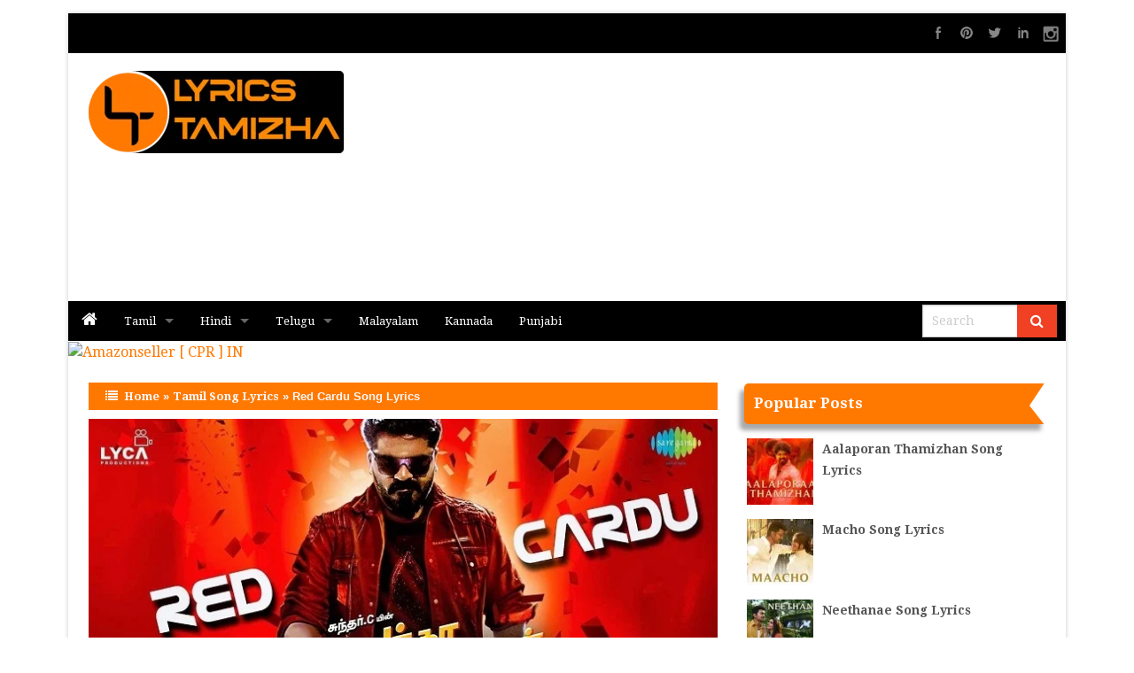

--- FILE ---
content_type: text/html; charset=utf-8
request_url: https://www.google.com/recaptcha/api2/aframe
body_size: 268
content:
<!DOCTYPE HTML><html><head><meta http-equiv="content-type" content="text/html; charset=UTF-8"></head><body><script nonce="MSB2z90e-KOoWV8OLCcUbA">/** Anti-fraud and anti-abuse applications only. See google.com/recaptcha */ try{var clients={'sodar':'https://pagead2.googlesyndication.com/pagead/sodar?'};window.addEventListener("message",function(a){try{if(a.source===window.parent){var b=JSON.parse(a.data);var c=clients[b['id']];if(c){var d=document.createElement('img');d.src=c+b['params']+'&rc='+(localStorage.getItem("rc::a")?sessionStorage.getItem("rc::b"):"");window.document.body.appendChild(d);sessionStorage.setItem("rc::e",parseInt(sessionStorage.getItem("rc::e")||0)+1);localStorage.setItem("rc::h",'1768988546123');}}}catch(b){}});window.parent.postMessage("_grecaptcha_ready", "*");}catch(b){}</script></body></html>